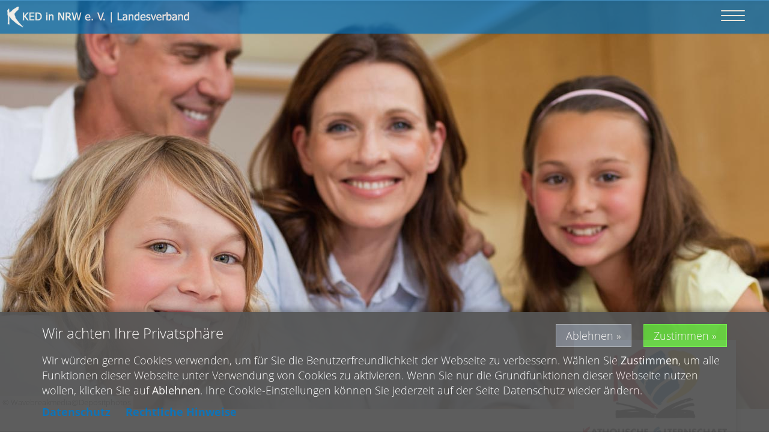

--- FILE ---
content_type: text/html;charset=utf-8
request_url: https://www.ked-nrw.de/
body_size: 10515
content:
<!DOCTYPE html>
<html lang="de">
<head>

<noscript>
<style>
    html.noscript .hide-noscript { display: none; }
</style>
</noscript>

<script type="text/javascript">apollo=function(){var n=function(){var n=[];return{ready:function(t){n.push(t)},load:function(t){n.push(t)},getInitFunctions:function(){return n}}}(),t=function(t){if("function"!=typeof t)return n;n.ready(t)};return t.getInitFunctions=function(){return n.getInitFunctions()},t.load=function(n){this(n)},t.ready=function(n){this(n)},t}();var ApolloInit=[], __isOnline=true, __scriptPath="/export/system/modules/org.opencms.apollo.theme/resources/js/apollo.js"</script>

<!-- No Eye-Able license found -->
<meta charset="UTF-8">
<meta http-equiv="X-UA-Compatible" content="IE=edge">

<meta name="viewport" content="width=device-width, initial-scale=1.0">
<meta name="description" content="KED in NRW">
<meta name="robots" content="index, follow">
<meta name="revisit-after" content="7 days">


<title>KED in NRW | Startseite</title>

    <link rel="apple-touch-icon" href="/export/sites/ked-nrw/favicon.png" />
    <link rel="icon" href="/export/sites/ked-nrw/favicon.png" type="image/png" />

    
<link rel="stylesheet" href="/export/system/modules/de.erzbistumkoeln.openstreetmap/resources/css/mapbox_gl_0530.css" type="text/css" />
<link rel="stylesheet" href="/export/system/modules/org.opencms.apollo.theme/resources/plugins/revolution-slider/rs-plugin/css/settings.css" type="text/css" /><link rel="stylesheet" href="/export/system/modules/de.erzbistumkoeln.apollo.template.extensions/resources/css/style-goldblue.min.css" />
        <link rel="stylesheet" href="/.content/.mod/ked.css" type="text/css"></link></head><body ><div  id="page-complete" ><header class="area-head mb-20" ><div class="ap-header">

<div class="mainheader sticky">
<div class="head notfixed head-nopull ">

    <div class="head-visual">
    <div class="head-container">
            <div ><div class="container ">
<div class="ap-row-wrapper" ><div class="row "><div class="col-xs-12" ><div class="ap-flexible ">

    

<div id="main-nav" class="navbar navbar-fixed-top">
			<div class="container">
			
				<div class="navbar-header">
				
					<button type="button" class="navbar-toggle" data-toggle="collapse" data-target="#site-nav">
						<span class="icon-bar"></span><span class="icon-bar"></span><span class="icon-bar"></span>
					</button>
					
									
				</div>
				
				<div id="site-nav" class="navbar-collapse collapse">
					<ul class="nav navbar-nav navbar-right">
						
        <li class=""><a  href="/#home">Über die KED NRW</a></li>          
        <li class=""><a  href="/#home">Aktuelles</a></li>
        <li class=""><a  href="/#karte">Die 5 Bistümer</a></li>
		<li class=""><a  href="/#downloads">Downloads & Publikationen</a></li>
		<li class=""><a  href="/#links">Interessante Links</a></li>
		<li class=""><a  href="/#kontakt">Ihre Ansprechpartnerinnen</a></li>
		<li class=""><a  href="/#anfahrt">Ihr Weg zu uns</a></li>
					</ul>
				</div><!--End navbar-collapse -->
				
			</div><!--End container -->
			
		</div><!--End main-nav --></div>

</div></div></div></div></div></div>
    <div class="container head-toggle">
        <button type="button" class="nav-toggle" data-toggle="collapse" data-target=".navbar-responsive-collapse">
            <span>Toggle navigation</span>
        </button>
    </div>
    </div>

    <div class="head-navbar">
        <div class="collapse navbar-collapse mega-menu navbar-responsive-collapse">
        <div class="container">

        <ul class="nav navbar-nav">
        <li><a href="/anmeldung-zur-veranstaltung-der-ked-in-nrw/">Anmeldung zur Veranstaltung der KED in NRW</a></li>
<li><a href="/aktuelles/">Aktuelles</a></li>
<li><a href="/datenschutz/">Datenschutz</a></li>
<li class="dropdown-submenu"><a href="/impressum/">Impressum</a>
<ul class="dropdown-menu"><li id="searchButtonHeader">
                <i class="search fa fa-search search-btn"></i>
                <div class="search-open">
                    <form class="form-inline" name="searchFormHeader" action="[No detail page configured for type =function@Search page=]" method="post">
                        <div class="input-group animated fadeInDown" id="searchContentHeader">
                            <input type="text" name="q" class="form-control" placeholder="Search" id="searchWidgetAutoCompleteHeader" />
                            <span class="input-group-btn">
                                <button class="btn" type="button" onclick="this.form.submit(); return false;">Go</button>
                            </span>
                        </div>
                    </form>
                </div>
            </li>
        </ul>
    </div>
    </div>
    </div>
    </div>
</div>

<div class="breadcrumbs">
    <div class="container">

        <h1 class="pull-left">
            Startseite</h1>

        <!--
No navigation items found in selected folder!

type="breadCrumb"
currentPageFolder="/"
currentPageUri="/index.html"
content.value.NavFolder=""
navStartFolder="/"
navStartLevel="2"
endLevel="-1"
navDepth="3"
locale="de"
 -->
</div>
</div>

</div>

</header><section class="area-body" ><div class="container-fluid "><div class="ap-row-wrapper" ><div class="row "><div class="col-xs-12" ><div class="ap ap-slider"
    data-sid="61a53276-6b2c-11e9-a829-0242ac11002b"
    data-delay="5000"
    data-height="700"
    data-navtype="none"
    data-navbutton="solo"
    data-init="false" >

    <div class="fullwidthbanner-container" style="overflow: hidden;">
        <div class="slider fullwidthbanner" id="ap-slider-61a53276-6b2c-11e9-a829-0242ac11002b">
            <ul>
                <li style="display: none;"
                        data-masterspeed=" 5000"
                        data-transition="fade"
                        data-slotamount="12"
                        >
                        <img
         src="/export/sites/ked-nrw/.content/.galleries/images/_slider/slide1.jpg"
         class="img-responsive"
         
         alt="KED NRW (c) Wavebreakmedia@Depositphotos"
         title="KED NRW (c) Wavebreakmedia@Depositphotos"
    />

<div class="caption copyright" data-x="left" data-y="bottom">&copy; Wavebreakmedia@Depositphotos</div>
                            </li>

                <li style="display: none;"
                        data-masterspeed=" 5000"
                        data-transition="fade"
                        data-slotamount="12"
                        >
                        <img
         src="/export/sites/ked-nrw/.content/.galleries/images/_slider/ked-nrw2.jpg"
         class="img-responsive"
         
         alt="ked-nrw2 (c) racorn@Depositphotos"
         title="ked-nrw2 (c) racorn@Depositphotos"
    />

<div class="caption copyright" data-x="left" data-y="bottom">&copy; racorn@Depositphotos</div>
                            </li>

                <li style="display: none;"
                        data-masterspeed=" 5000"
                        data-transition="fade"
                        data-slotamount="12"
                        >
                        <img
         src="/export/sites/ked-nrw/.content/.galleries/images/_slider/ked-nrw3.jpg"
         class="img-responsive"
         
         alt="ked-nrw3 (c) AlexLipa@Depositphotos"
         title="ked-nrw3 (c) AlexLipa@Depositphotos"
    />

<div class="caption copyright" data-x="left" data-y="bottom">&copy; AlexLipa@Depositphotos</div>
                            </li>

                </ul>
            <div class="tp-bannertimer tp-top" style="display: none;"></div>

        </div>

    </div>
</div>

</div></div></div></div><div class="container home pt-40">
<div class="ap-row-wrapper" ><div class="row "><div class="col-xs-12" ><div id="home" class="ap-anchor-set"></div>
<div class="ap ap-section logo-big">
  <div class="ap-image-section">

    <a href="/"><div class="ap-image 
                
                " >
    <div class="animated-box ">
        <div  class="image-outer-box">
            <img
                src="/export/sites/ked-nrw/.content/.galleries/images/logo-head.jpg_1762928881.jpg" width="317" height="251"
                class="img-responsive image-inner-box "
                alt="KED in NRW - Landesverband"
                title="KED in NRW - Landesverband"
                
            >
        </div>

        </div>
</div>

</a>
    </div>

</div>
<div class="ap ap-section subline ganz-oben mb-30">
  <div class="headline"><h2 >Katholische Elternschaft Deutschlands</h2>
    </div>

  <div class="text ap-plain" >
        <p>Herzlich willkommen beim Landesverband NRW</p></div>

</div></div></div><div class="row news-kompakt mb-20"><div class="col-md-8" ><div class="ap ap-section mr-10 mb-20">
  <div class="text ap-plain" >
        <p><strong>Wir sind ein parteipolitisch unabhängiger, schulformübergreifender Elternverband, der sich für die Stärkung der Elternmitwirkung an Schulen und Kitas einsetzt.</strong></p>
<p>Zu unseren Zielen gehören eine gelingende Erziehungspartnerschaft von Eltern und Schule und chancengerechte Bildung für alle Kinder.</p>
<p><strong>Auf der Basis unseres christlichen Menschenbilds setzen wir uns für eine werteorientierte Erziehung ein.</strong></p>
<p>Sehr wichtig ist uns auch das Recht auf Religionsunterricht und der Erhalt der Bekenntnisschulen in NRW. Als beim Ministerium für Schule und Bildung anerkannter Elternverband beteiligen wir uns an Gesetzgebungsverfahren und befinden uns in regelmäßigem Austausch mit den Vertretern der Schulpolitik in Nordrhein-Westfalen.</p>
<p><strong>Eltern mit Wirkung von Anfang an!</strong></p></div>

</div><div class="ap ap-section box box2 mt-50">
  
  <div class="text ap-plain" >
        <h2 style="text-align: center;">Vorträge, WorkShops &amp; Seminare</h2>
<p style="text-align: center;"><strong>Für jedes Alter das passende Angebot!</strong></p>
<p style="text-align: center;">Entdecken Sie interessante Fortbildungen und Online-Vorträge.</p></div>

</div><div class="row ap ap-teaser ap-event-teaser ap-kenburns-animation box box2">

    <div class="col-sm-4 hidden-xs teaser-visual"><a class="link" href="/aktuelles/ACHTUNG-VERSCHOBEN-Instagram-TikTok-und-Co/" >
            <div class="ap-image " >
    <div class="animated-box ">
        <div  class="image-outer-box">
            <img
                src="/export/sites/ked-nrw/.content/.galleries/images/sara-kurfess-6lcT2kRPvnI-unsplash.jpg_177969495.jpg_778011315.jpg" width="800" height="800"
                class="img-responsive image-inner-box "
                alt="sara-kurfess-6lcT2kRPvnI-unsplash.jpg_177969495"
                title="sara-kurfess-6lcT2kRPvnI-unsplash.jpg_177969495"
                
            >
        </div>

        </div>
</div>

</a>
    </div><div class="col-sm-8 teaser-body"><h2>
    <a class="teaser-head" href="/aktuelles/ACHTUNG-VERSCHOBEN-Instagram-TikTok-und-Co/">ACHTUNG: VERSCHOBEN Instagram, TikTok und Co</a>
</h2>

<p class="teaser-text">
    Wie genau funktionieren diese Apps wirklich? Welche Videos werden dort verbreitet? Welcher Content ist möglicherweise gefährlich und welcher ist unbedenklich?</p>

<a href="/aktuelles/ACHTUNG-VERSCHOBEN-Instagram-TikTok-und-Co/" class="btn teaser-btn">
    Weiter lesen</a></div></div>

<div id="karte" class="ap-anchor-set"></div>
</div><div class="col-md-4" ><div class="ap ap-list-content  ">

    <div class="headline">
            <h2 >
                KED in NRW e. V. Aktuell</h2>
        </div>
    <div class="ap-list-box clearfix">
    <div class="clearfix  " id="li_1f8419ea">

        <div class="ap ap-compact ap-teaser ">

    <h3 class="teaser-head">
        <a href="/aktuelles/Der-KED-Kurier-Winter-2026/">Der KED Kurier | Winter 2026</a>
    </h3>

    <div class="teaser-text">
            Themen u.a. Mehrsprachig, multikulturell und vielfältig, Gelebte Integration an der Bonifatiusschule, Neuer Erlebnisraum ist ein großer ...</div>
    <a href="/aktuelles/Der-KED-Kurier-Winter-2026/" class="btn teaser-btn">
        Weiter lesen</a>

</div>

<div class="ap ap-compact ap-teaser ">

    <h3 class="teaser-head">
        <a href="/aktuelles/Gute-Noten-und-anderer-Schulstress/">Gute Noten und anderer Schulstress</a>
    </h3>

    <div class="teaser-text">
            KED in NRW e. V. lud zu Vortrag mit Wolfgang Endres ein...</div>
    <a href="/aktuelles/Gute-Noten-und-anderer-Schulstress/" class="btn teaser-btn">
        Weiter lesen</a>

</div>

<div class="ap ap-compact ap-teaser ">

    <h3 class="teaser-head">
        <a href="/aktuelles/Der-KED-Kurier-Sommer-2025/">Der KED Kurier | Sommer 2025</a>
    </h3>

    <div class="teaser-text">
            Themen u.a. Schule für alle – Neuer Bildungscampus in Köln eröffnet, Länger gemeinsam lernen – Mit PRIMUS neuer Schulversuch gestartet...</div>
    <a href="/aktuelles/Der-KED-Kurier-Sommer-2025/" class="btn teaser-btn">
        Weiter lesen</a>

</div>

<div class="ap ap-compact ap-teaser ">

    <h3 class="teaser-head">
        <a href="/aktuelles/KED-Kurier-Sonderausgabe-2025/">KED Kurier - Sonderausgabe 2025</a>
    </h3>

    <div class="teaser-text">
            Themenheft 'Handys in der Schule' - seit einigen Monaten kursieren Berichte aus Nachbarländern über ein Handyverbot in Schulen...</div>
    <a href="/aktuelles/KED-Kurier-Sonderausgabe-2025/" class="btn teaser-btn">
        Weiter lesen</a>

</div>

</div>
    </div>

    <div class="ap-list-link">
            <a href="/aktuelles/" class="btn btn-sm">Alle aktuelle Meldungen</a>
    </div>
    </div>

</div></div></div></div><div class="ap-colored-row vor-ort mt-50 mb-30 karte"><div class="container" ><div class="row vor-ort-row"><div class="col-md-8" ><div class="ap ap-section bistum">
  <div class="ap-image-section">

    <div class="ap-image 
                
                " >
    <div class="animated-box ">
        <div  class="image-outer-box">
            <img
                src="/export/sites/ked-nrw/.content/.galleries/images/map-bistum-staedte.png_889057297.png" width="740" height="675"
                class="img-responsive image-inner-box "
                alt="KED-NRW Die Bistümer und Landesverbände"
                title="KED-NRW Die Bistümer und Landesverbände"
                
            >
        </div>

        </div>
</div>

</div>

</div>
</div><div class="col-md-4" ><div class="ap ap-linksequence links-bistum">

    <div class="ap-plain"><h2 >Die fünf Bistümer</h2>
    </div>
<div ><p><strong>Der Landesverband KED in NRW e. V. ist ein Zusammenschluss der KED-Diözesanverbände der fünf NRW-Bistümer.</strong></p>
<p>Sollten sie Fragen oder Anregungen an die KED haben, bzw. Broschüren aus unserem Angebot bestellen wollen, wenden Sie sich bitte an die KED des (Erz-)bistums, in dem Sie leben.</p></div>
    <ul >
        <li >
                <a href="https://ked-bistum-aachen.de/" target="_blank"><span class="ap-icon-label"><i class="fa fa-external-link" title=""></i></span>KED im Bistum Aachen e. V.</a>
    </li>
        <li >
                <a href="https://www.katholische-elternschaft.de/mitgliedsverbaende/dioezesanverbaende/" target="_blank"><span class="ap-icon-label"><i class="fa fa-external-link" title=""></i></span>KED im Bistum Essen</a>
    </li>
        <li >
                <a href="https://verbaende.erzbistum-koeln.de/ked-koeln/" target="_blank"><span class="ap-icon-label"><i class="fa fa-external-link" title=""></i></span>KED im Erzbistum Köln e. V.</a>
    </li>
        <li >
                <a href="https://www.ked-muenster.de/" target="_blank"><span class="ap-icon-label"><i class="fa fa-external-link" title=""></i></span>KED im Bistum Münster</a>
    </li>
        <li >
                <a href="https://www.ked-paderborn.de/" target="_blank"><span class="ap-icon-label"><i class="fa fa-external-link" title=""></i></span>KED im Erzbistum Paderborn e. V. </a>
    </li>
        </ul>

</div></div></div></div></div><div class="container pt-30 downloads">
<div class="ap-row-wrapper" ><div class="row mb-40 mt-20"><div class="col-sm-6" ><div class="row ap ap-section box mr-1 pt-30 pb-30 ap-shadow">
  <div class="col-sm-4">
    <div class="ap-image-section">

    <a href="/export/sites/ked-nrw/.content/.galleries/downloads/3-kurier/KED_Kurier_Winter_2026.pdf" target="_blank"><div class="ap-image 
                
                " >
    <div class="animated-box ">
        <div  class="image-outer-box">
            <img
                src="/export/sites/ked-nrw/.content/.galleries/images/ked-kurier-always.png_60044484.png" width="418" height="700"
                class="img-responsive image-inner-box "
                alt="Der aktuelle KED Kurier"
                title="Der aktuelle KED Kurier"
                
            >
        </div>

        </div>
</div>

</a>
    </div>

  </div>
  <div class="col-sm-8">
    <div class="ap-plain"><h2 >Der KED Kurier</h2>
    </div>

    <div class="text ap-plain" >
        <p style="text-align: left;"><strong>Unser KED Kurier</strong> hält Sie auf dem Laufenden über Neues in Schulleben und Schulpolitik und engagiert sich für pädagogische, gesellschaftliche und schulische Entwicklungen...</p></div>
<div class="link" >
        <a href="/export/sites/ked-nrw/.content/.galleries/downloads/3-kurier/KED_Kurier_Winter_2026.pdf" class="btn btn-sm" target="_blank" >Zur aktuellen Ausgabe</a>
    </div>

  </div>
</div><div id="downloads" class="ap-anchor-set"></div>
</div><div class="col-sm-6" ><div class="row ap ap-section box box2 ml-2 pt-30 pb-30 ap-shadow">
  <div class="col-sm-4">
    <div class="ap-image-section">

    <a href="/export/sites/ked-nrw/.content/.galleries/downloads/4-ratgeber/Welche-Schule-ist-die-richtige-2025-1.pdf" target="_blank"><div class="ap-image 
                
                " >
    <div class="animated-box ">
        <div  class="image-outer-box">
            <img
                src="/export/sites/ked-nrw/.content/.galleries/images/broschuere-welche-schule.jpg_928472446.jpg" width="250" height="391"
                class="img-responsive image-inner-box "
                alt="Die aktuelle Broschüre"
                title="Die aktuelle Broschüre"
                
            >
        </div>

        </div>
</div>

</a>
    </div>

  </div>
  <div class="col-sm-8">
    <div class="ap-plain"><h2 >Unsere Broschüren</h2>
    </div>

    <div class="text ap-plain" >
        <p style="text-align: left;"><strong>Unsere Broschüren </strong>informieren Sie über aktuelle Themen aus dem Bereich der Schulwelt. Diese können wir Ihnen kostenlos zukommen lassen. <em>Weitere Broschüren finden Sie unter Downloads.</em></p></div>
<div class="link" >
        <a href="/export/sites/ked-nrw/.content/.galleries/downloads/4-ratgeber/Welche-Schule-ist-die-richtige-2025-1.pdf" class="btn btn-sm" target="_blank" >Zur aktuellen Broschüre</a>
    </div>

  </div>
</div></div></div><div class="row mt-10 mb-20"><div class="col-xs-12" ><div class="ap ap-section subline">
  <div class="headline"><h2 >Downloads & Publikationen</h2>
    </div>

  <div class="text ap-plain" >
        <p>Mitgliederinformationen, Stellungnahmen &amp; Co.</p>
<p><strong>Sie sehen hier zunächst unsere neuesten acht PDF-Dokumente. </strong>Nach einem Klick auf die Zeile 'Dokumente zum Download' oberhalb der Liste, können Sie ein bestimmtes Themengebiet wählen. Um weitere Dokumente aus einem bestimmten Bereich angezeigt zu bekommen, können Sie mittels der Seitenzahlen unterhalb der Liste weiterblättern.</p></div>

</div><div class="ap ap-list-archive " id="la_137eeb0f" data-id="le_74a24680" data-filter='{"search":"true", "categories":"false", "archive":"false", "searchstatebase":"reloaded", "catparamkey":"facet_category_exact", "archiveparamkey":"facet_instancedate", "folderparamkey":"facet_parent-folders", "combinable": true, "combine": true}'>

        <div class="filterbox search">
                <form class="sky-form bo-none" id="queryform_la_137eeb0f" onsubmit="ApolloNgList.archiveSearch('la_137eeb0f', 'reloaded&sort=date_desc&q='); return false;" action="/system/modules/org.opencms.apollo/formatters/list-ng-filter.jsp">

                    <input type="hidden" name="lq" value="" />
                        <input type="hidden" name="reloaded" />
                        <label for="textsearch_la_137eeb0f" class="input">
                            <span class="sr-only">Suche</span>
                            <span class="icon-prepend fa fa-search"></span>
                            <input name="q" id="textsearch_la_137eeb0f" type="text" value="" placeholder="Suche">
                        </label>
                </form>
            </div>
        <div class="filterbox folders">

                <button type="button" class="btn btn-block li-label " data-target="#folder_la_137eeb0f" aria-controls="folder_la_137eeb0f" aria-expanded="true" data-toggle="collapse">Verzeichnisse</button>

                <div id="folder_la_137eeb0f" class="collapse in">

                    <ul class="sidebar-nav list-group">

                        <li id="folder_la_137eeb0f_0" data-param="" class="list-group-item currentpage"><a onclick="ApolloNgList.archiveFilter('la_137eeb0f', 'folder_la_137eeb0f_0'); return false;" href="/system/modules/org.opencms.apollo/formatters/?" class="nav-label">Alle Verzeichnisse</a><a href="#nav_137eeb0f_0" class="nav-handle nav-toggle" data-toggle="collapse" aria-expanded="true">&nbsp;</a>
                                <ul class="collapse in" id="nav_137eeb0f_0"><li id="folder_la_137eeb0f_7" data-value="/sites/ked-nrw/.content/.galleries/downloads/1-stellungnahmen/" class="list-group-item"><a onclick="ApolloNgList.archiveFilter('la_137eeb0f', 'folder_la_137eeb0f_7'); return false;" href="/system/modules/org.opencms.apollo/formatters/?facet_parent-folders=%2Fsites%2Fked-nrw%2F.content%2F.galleries%2Fdownloads%2F1-stellungnahmen%2F" class="nav-label">Schulpolitische Stellungnahmen</a>

                                    </li><li id="folder_la_137eeb0f_8" data-value="/sites/ked-nrw/.content/.galleries/downloads/2-pressemitteilungen/" class="list-group-item"><a onclick="ApolloNgList.archiveFilter('la_137eeb0f', 'folder_la_137eeb0f_8'); return false;" href="/system/modules/org.opencms.apollo/formatters/?facet_parent-folders=%2Fsites%2Fked-nrw%2F.content%2F.galleries%2Fdownloads%2F2-pressemitteilungen%2F" class="nav-label">Pressemitteilungen</a>

                                    </li><li id="folder_la_137eeb0f_9" data-value="/sites/ked-nrw/.content/.galleries/downloads/3-kurier/" class="list-group-item"><a onclick="ApolloNgList.archiveFilter('la_137eeb0f', 'folder_la_137eeb0f_9'); return false;" href="/system/modules/org.opencms.apollo/formatters/?facet_parent-folders=%2Fsites%2Fked-nrw%2F.content%2F.galleries%2Fdownloads%2F3-kurier%2F" class="nav-label">KED Kurier - Mitgliederinformationen</a>

                                    </li><li id="folder_la_137eeb0f_10" data-value="/sites/ked-nrw/.content/.galleries/downloads/4-ratgeber/" class="list-group-item"><a onclick="ApolloNgList.archiveFilter('la_137eeb0f', 'folder_la_137eeb0f_10'); return false;" href="/system/modules/org.opencms.apollo/formatters/?facet_parent-folders=%2Fsites%2Fked-nrw%2F.content%2F.galleries%2Fdownloads%2F4-ratgeber%2F" class="nav-label">Ratgeber für Eltern</a>

                                    </li><li id="folder_la_137eeb0f_11" data-value="/sites/ked-nrw/.content/.galleries/downloads/5-bildtafeln/" class="list-group-item">
                                <a onclick="ApolloNgList.archiveFilter('la_137eeb0f', 'folder_la_137eeb0f_11'); return false;" href="/system/modules/org.opencms.apollo/formatters/?facet_parent-folders=%2Fsites%2Fked-nrw%2F.content%2F.galleries%2Fdownloads%2F5-bildtafeln%2F" class="nav-label">Bildtafeln</a>
                            </li>
                            </ul></li></ul>
                </div>
            </div>
        </div>
<div class="ap ap-dynamic-list ap-list-content  ap-download-list dl-list-compact pagination-center ">

    <div
            class="list-box list-dynamic list-paginate "
            id="li_72970d2c"
            data-id="le_74a24680"
            data-list='{"ajax":"/system/modules/org.opencms.apollo/elements/list-ng-ajax.jsp?setting_source_containerpage_id=63b85b20-6b2c-11e9-a829-0242ac11002b&setting_listPaginationPosition=pagination-center&setting_showDescription=true&setting_hideTitle=true&setting_showFile=false&setting_element_instance_id=72970d2c-6b48-11e9-a829-0242ac11002b&setting_SYSTEM::pageId=63b85b20-6b2c-11e9-a829-0242ac11002b&setting_appendOption=clickonly&setting_itemsPerPage=8&setting_appendSwitch=never&setting_listCssWrapper=ap-download-list+dl-list-compact&setting_f2bea3f6-3a0f-11e7-9160-0242ac11002b_displayType=true", "teaser":"", "path":"/.content/list/lc_00001.xml", "sitepath":"/", "subsite":"/sites/ked-nrw/", "appendSwitch":"never", "appendOption":"clickonly", "locale":"de"}'>

            <ul class="list-entries " ><noscript>
                    <div class="list-entries"><li class="list-entry"><div class="row ">
                <div class="col-xs-12">
                    <a class="dl-link" href="/export/sites/ked-nrw/.content/.galleries/downloads/3-kurier/KED_Kurier_Winter_2026.pdf" target="_blank" rel="noopener"><span class="dl-type fa fa-file-pdf-o"></span><span class="dl-content"><h3>Der KED Kurier | Winter 2026</h3><div class="dl-desc">Themen u.a.: Mehrsprachig, multikulturell und vielfältig | Gelebte Integration an der Bonifatiusschule | Mehrwert für die Schulgemeinschaft aufgrund wachsender Vielfalt | Als Glaubende verbunden – Essener Weiterbildungskolleg lebt religiöse Vielfalt | Unterschiedliche religiöse Gemeinschaften an der Drei-Religionen-Schule Osnabrück Neuer | Erlebnisraum ist ein großer pädagogischer Gewinn</div></span><span class="dl-info"><span class="dl-size"><span>1,6 MB</span></span><span class="dl-date"><span>16.01.26</span></span></span><span class="dl-dl fa fa-cloud-download"></span></a>
               </div>
           </div>

        </li><li class="list-entry"><div class="row ">
                <div class="col-xs-12">
                    <a class="dl-link" href="/export/sites/ked-nrw/.content/.galleries/downloads/2-pressemitteilungen/PM-KED-Elternforum.pdf" target="_blank" rel="noopener"><span class="dl-type fa fa-file-pdf-o"></span><span class="dl-content"><h3>Gute Noten und anderer Schulstress – KED in NRW e. V. lud zu Vortrag mit Wolfgang Endres ein </h3></span><span class="dl-info"><span class="dl-size"><span>183,9 KB</span></span><span class="dl-date"><span>06.10.25</span></span></span><span class="dl-dl fa fa-cloud-download"></span></a>
               </div>
           </div>

        </li><li class="list-entry"><div class="row ">
                <div class="col-xs-12">
                    <a class="dl-link" href="/export/sites/ked-nrw/.content/.galleries/downloads/4-ratgeber/Katholische-Grundschule-Ja-bitte-2025-1.pdf" target="_blank" rel="noopener"><span class="dl-type fa fa-file-pdf-o"></span><span class="dl-content"><h3>Broschüre - Katholische Grundschule - Ja bitte</h3></span><span class="dl-info"><span class="dl-size"><span>213,8 KB</span></span><span class="dl-date"><span>06.10.25</span></span></span><span class="dl-dl fa fa-cloud-download"></span></a>
               </div>
           </div>

        </li><li class="list-entry"><div class="row ">
                <div class="col-xs-12">
                    <a class="dl-link" href="/export/sites/ked-nrw/.content/.galleries/downloads/4-ratgeber/Ihr-Kind-komm-in-die-Schule-2025-1.pdf" target="_blank" rel="noopener"><span class="dl-type fa fa-file-pdf-o"></span><span class="dl-content"><h3>Broschüre - Ihr Kind komm in die Schule</h3></span><span class="dl-info"><span class="dl-size"><span>372,7 KB</span></span><span class="dl-date"><span>06.10.25</span></span></span><span class="dl-dl fa fa-cloud-download"></span></a>
               </div>
           </div>

        </li><li class="list-entry"><div class="row ">
                <div class="col-xs-12">
                    <a class="dl-link" href="/export/sites/ked-nrw/.content/.galleries/downloads/4-ratgeber/Welche-Schule-ist-die-richtige-2025-1.pdf" target="_blank" rel="noopener"><span class="dl-type fa fa-file-pdf-o"></span><span class="dl-content"><h3>Broschüre - Welche Schule ist die richtige?</h3></span><span class="dl-info"><span class="dl-size"><span>966,7 KB</span></span><span class="dl-date"><span>06.10.25</span></span></span><span class="dl-dl fa fa-cloud-download"></span></a>
               </div>
           </div>

        </li><li class="list-entry"><div class="row ">
                <div class="col-xs-12">
                    <a class="dl-link" href="/export/sites/ked-nrw/.content/.galleries/downloads/3-kurier/KED_Kurier-2025.pdf" target="_blank" rel="noopener"><span class="dl-type fa fa-file-pdf-o"></span><span class="dl-content"><h3>Der KED Kurier | Sommer 2025</h3><div class="dl-desc">Schule für alle – Neuer Bildungscampus in Köln-Kalk eröffnet | Länger gemeinsam lernen – Mit PRIMUS neuer Schulversuch gestartet | Die Zukunft der schulischen Bildung | Eine Schule, die Schule machen kann | Ganztägige Betreuung für Grundschüler*innen Oberstufenreform als Gemeinschaftswerk | Eine Stunde mehr pro Woche in Deutsch und Mathematik</div></span><span class="dl-info"><span class="dl-size"><span>1,8 MB</span></span><span class="dl-date"><span>08.08.25</span></span></span><span class="dl-dl fa fa-cloud-download"></span></a>
               </div>
           </div>

        </li><li class="list-entry"><div class="row ">
                <div class="col-xs-12">
                    <a class="dl-link" href="/export/sites/ked-nrw/.content/.galleries/downloads/3-kurier/KED_Kurier-Sonderausgabe-2025-V2.pdf" target="_blank" rel="noopener"><span class="dl-type fa fa-file-pdf-o"></span><span class="dl-content"><h3>KED Kurier - Sonderausgabe 2025</h3><div class="dl-desc">Seit einigen Monaten kursieren Berichte aus Nachbarländern über ein Handyverbot in Schulen, und das Bundesland Hessen hat beschlossen, vom nächsten Schuljahr 2025/2026 an die private Nutzung von Handys in Schulen grundsätzlich zu verbieten.</div></span><span class="dl-info"><span class="dl-size"><span>1,2 MB</span></span><span class="dl-date"><span>16.06.25</span></span></span><span class="dl-dl fa fa-cloud-download"></span></a>
               </div>
           </div>

        </li><li class="list-entry"><div class="row ">
                <div class="col-xs-12">
                    <a class="dl-link" href="/export/sites/ked-nrw/.content/.galleries/downloads/4-ratgeber/KED_Studie_Handyverbot__2025-05-05.pdf" target="_blank" rel="noopener"><span class="dl-type fa fa-file-pdf-o"></span><span class="dl-content"><h3>Handyverbot an Schulen - Studie</h3><div class="dl-desc">Handyverbot an Schulen - Studie</div></span><span class="dl-info"><span class="dl-size"><span>1,1 MB</span></span><span class="dl-date"><span>09.05.25</span></span></span><span class="dl-dl fa fa-cloud-download"></span></a>
               </div>
           </div>

        </li></div>
                </noscript>

            </ul><div class="spinner animated" style="display: none; transform: none;">
                    <div class="spinnerInnerBox"><i class="fa fa-spinner"></i></div>
                </div>
            <div class="list-pagination  clearfix">
                    <noscript>
                        <div class="list-append-position" data-dynamic="false" >
            <ul class="pagination">
                <li class='active'>
                        <a href='javascript:void(0)'
                            onclick=''
                            title='Seite 1 anzeigen'
                        >
                            <span class="number">1</span>
                        </a>
                    </li>
                <li >
                        <a href='javascript:void(0)'
                            onclick=''
                            title='Seite 2 anzeigen'
                        >
                            <span class="number">2</span>
                        </a>
                    </li>
                <li >
                        <a href='javascript:void(0)'
                            onclick=''
                            title='Seite 3 anzeigen'
                        >
                            <span class="number">3</span>
                        </a>
                    </li>
                <li >
                        <a href='javascript:void(0)'
                            onclick=''
                            title='Letzte Seite'
                        >
                             <span class="fa fa-step-forward" aria-hidden="true"></span>
                        </a>
                    </li>
                </ul>
        </div>
    </noscript>
                </div>
            </div>
    </div>

<div id="links" class="ap-anchor-set"></div>
</div></div></div></div><div class="ap-colored-row pb-40 pt-40 mt-30 links"><div class="container" ><div class="row mb-30"><div class="col-xs-12" ><div class="ap ap-section subline">
  <div class="headline"><h2 >Interessante Links</h2>
    </div>

  <div class="text ap-plain" >
        <p>Kooperationspartner &amp; weiterführende Informationen</p></div>

</div></div></div><div class="row "><div class="col-sm-6" ><div class="ap ap-linksequence">

    <ul >
        <li >
                <a href="https://www.bistum-aachen.de/" target="_blank"><span class="ap-icon-label"><i class="fa fa-external-link" title=""></i></span>Das Bistum Aachen im Internet</a>
    </li>
        <li >
                <a href="https://www.bistum-essen.de/" target="_blank"><span class="ap-icon-label"><i class="fa fa-external-link" title=""></i></span>Das Bistum Essen im Internet</a>
    </li>
        <li >
                <a href="https://www.erzbistum-koeln.de/" target="_blank"><span class="ap-icon-label"><i class="fa fa-external-link" title=""></i></span>Das Erzbistum Köln im Internet</a>
    </li>
        <li >
                <a href="https://www.bistum-muenster.de/" target="_blank"><span class="ap-icon-label"><i class="fa fa-external-link" title=""></i></span>Das Bistum Münster im Internet</a>
    </li>
        <li >
                <a href="https://www.erzbistum-paderborn.de/" target="_blank"><span class="ap-icon-label"><i class="fa fa-external-link" title=""></i></span>Das Erzbistum Paderborn im Internet</a>
    </li>
        </ul>

</div></div><div class="col-sm-6" ><div class="ap ap-linksequence">

    <ul >
        <li >
                <a href="https://www.katholische-elternschaft.de" target="_blank"><span class="ap-icon-label"><i class="fa fa-external-link" title=""></i></span>Die Katholische Elternschaft Deutschlands</a>
    </li>
        <li >
                <a href="https://www.katholisch.de" target="_blank"><span class="ap-icon-label"><i class="fa fa-external-link" title=""></i></span>Das Internetportal der katholischen Kirche in Deutschland</a>
    </li>
        <li >
                <a href="https://www.schulministerium.nrw.de/docs/bp/index.html" target="_blank"><span class="ap-icon-label"><i class="fa fa-external-link" title=""></i></span>Das Ministerium für Schule und Bildung des Landes NRW</a>
    </li>
        <li >
                <a href="https://www.erzbistum-koeln.de/kultur_und_bildung/schulen/katholische-grundschulen/index.html" target="_blank"><span class="ap-icon-label"><i class="fa fa-external-link" title=""></i></span>Informationen zu katholischen Grundschulen</a>
    </li>
        <li >
                <a href="http://www.katholische-schulen.de" target="_blank"><span class="ap-icon-label"><i class="fa fa-external-link" title=""></i></span>Katholische Schulen in Deutschland</a>
    </li>
        </ul>

</div></div></div><div class="row "><div class="col-xs-12" ><div class="ap ap-section mt-30">
  <div class="ap-plain"><h2 >BASS | Bereinigte Amtliche Sammlung der Schulvorschriften in NRW</h2>
    </div>

  <div class="text ap-plain" >
        <p><strong>Die "BASS" ist die "Bereinigte Amtliche Sammlung der Schulvorschriften in NRW".</strong> Hier finden Sie die rechtlichen und organisatorischen Vorschriften, die für alle staatlich anerkannten Schulen in NRW gelten. Der nachfolgende Link ermöglicht es Ihnen, in Der BASS nach bestimmten Stichworten zu suchen und die entsprechenden Textstellen anzeigen zu lassen. <a href="https://bass.schul-welt.de/" target="_blank" rel="noopener"><strong>https://bass.schul-welt.de/</strong></a></p></div>

</div><div id="kontakt" class="ap-anchor-set"></div>
</div></div></div></div><div class="container pt-40 kontakt">
<div class="ap-row-wrapper" ><div class="row mb-20 mt-20"><div class="col-xs-12" ><div class="ap ap-section subline ganz-oben">
  <div class="headline"><h2 >Ihr Kontakt zu uns</h2>
    </div>

  <div class="text ap-plain" >
        <p>Ihre Ansprechpartnerinnen bei der KED in NRW&nbsp;e. V.</p></div>

</div></div></div><div class="row mb-30"><div class="col-sm-6" ><div class="ap ap-contact twocol " itemscope itemtype="http://schema.org/Person">

    <div class="row">
        <div class="col-xs-12 col-sm-3 ">
                <div class="ap-image 
        
        
        " >
    <div class="animated-box ">
        <div  class="image-outer-box">
            <img
                src="/export/sites/ked-nrw/.content/.galleries/images/eva-weingaertner.jpg_1557884771.jpg" width="400" height="400"
                class="img-responsive image-inner-box photo"
                alt="Eva Weingärtner"
                title="Eva Weingärtner"
                itemprop="image"
            >
        </div>

        </div>
</div>

</div>
        <div class="col-xs-12 col-sm-9">
            <div class="text-box">

    <h3 class="fn n" itemprop="name">
                    <span itemprop="givenName" > Eva </span>
        <span itemprop="familyName" > Weingärtner</span></h3>
                <h4 itemprop="jobTitle" class="title" >Geschäftführerin der KED in NRW e. V.</h4>
                <div >
            <div class="adr "
                itemprop="address" itemscope
                itemtype="http://schema.org/PostalAddress">
                <div itemprop="streetAddress" class="street-address" >Oxfordstraße 10</div>
                <div>
                    <span itemprop="postalCode" class="postal-code" >53111</span>
                    <span itemprop="addressLocality" class="locality" >Bonn</span>
                </div>
                </div>
            </div>
    <div class="phone tablerow">
                <span class="ap-icon-label"><i class="fa fa-phone" title=""></i></span><span>
                    <a href="tel:0228242663-66" >
                        <span itemprop="telephone" class="tel">0228 242663-66 </span>
                    </a>
                </span>
            </div>
        <div class="mobile tablerow">
                <span class="ap-icon-label"><i class="fa fa-mobile" title=""></i></span><span>
                    <a href="tel:015120190937" >
                        <span itemprop="telephone" class="tel">0151 20190937</span>
                    </a>
                </span>
            </div>
        <div class="fax tablerow">
                <span class="ap-icon-label"><i class="fa fa-fax" title=""></i></span><span>
                    <a href="tel:0228180303-33" >
                        <span itemprop="faxNumber" class="tel">0228 180303-33</span>
                    </a>
                </span>
            </div>
        <div class="mail tablerow" >
            <span class="ap-icon-label"><i class="fa fa-at" title=""></i></span><a 
    href="mailto:info@&#8203;ked-nrw.de"
    title="info@&#8203;ked-nrw.de">
    <span class="email" itemprop="email">info@&#8203;ked-nrw.de</span>
</a></div>
    </div>
    </div>
    </div>
</div>

<div id="anfahrt" class="ap-anchor-set"></div>
</div><div class="col-sm-6" ><div class="ap ap-contact twocol " itemscope itemtype="http://schema.org/Person">

    <div class="row">
        <div class="col-xs-12 col-sm-3 ">
                <div class="ap-image 
        
        
        " >
    <div class="animated-box ">
        <div  class="image-outer-box">
            <img
                src="/export/sites/ked-nrw/.content/.galleries/images/andrea-honecker.jpg_378855210.jpg" width="600" height="600"
                class="img-responsive image-inner-box photo"
                alt="Andrea Honecker"
                title="Andrea Honecker"
                itemprop="image"
            >
        </div>

        </div>
</div>

</div>
        <div class="col-xs-12 col-sm-9">
            <div class="text-box">

    <h3 class="fn n" itemprop="name">
                    <span itemprop="givenName" > Andrea</span>
        <span itemprop="familyName" > Honecker</span></h3>
                <h4 itemprop="jobTitle" class="title" >Landesvorsitzende der KED in NRW e. V.</h4>
                <div >
            <div class="adr "
                itemprop="address" itemscope
                itemtype="http://schema.org/PostalAddress">
                <div itemprop="streetAddress" class="street-address" >Oxfordstraße 10</div>
                <div>
                    <span itemprop="postalCode" class="postal-code" >53111</span>
                    <span itemprop="addressLocality" class="locality" >Bonn</span>
                </div>
                </div>
            </div>
    <div class="phone tablerow">
                <span class="ap-icon-label"><i class="fa fa-phone" title=""></i></span><span>
                    <a href="tel:017639863152" >
                        <span itemprop="telephone" class="tel">0176 39863152 </span>
                    </a>
                </span>
            </div>
        <div class="fax tablerow">
                <span class="ap-icon-label"><i class="fa fa-fax" title=""></i></span><span>
                    <a href="tel:0228180303-33" >
                        <span itemprop="faxNumber" class="tel">0228 180303-33</span>
                    </a>
                </span>
            </div>
        <div class="mail tablerow" >
            <span class="ap-icon-label"><i class="fa fa-at" title=""></i></span><a 
    href="mailto:info@&#8203;ked-nrw.de"
    title="info@&#8203;ked-nrw.de">
    <span class="email" itemprop="email">info@&#8203;ked-nrw.de</span>
</a></div>
    </div>
    </div>
    </div>
</div>

</div></div></div></div><div class="container-fluid map-wrapper mt-50 anfahrt"><div class="ap-row-wrapper" ><div class="row "><div class="col-xs-12" ><div class="ap type-map ap-map-osm ">

    <div
    id="map_8a250c5b"
    class="mapwindow placeholder"
    style="height:500px"

  

    data-map='{"zoom":"14", "type":"ROADMAP", "geocoding":"true", "centerLat":"50.73752", "centerLng":"7.0999", "markers":[{"lat":"50.73752", "lng":"7.0999", "title":"KED%20Landesverband%20in%20NRW", "group":"default", "info":"%3Ch2%3EKED%20Landesverband%20in%20NRW%3C%2Fh2%3EOxfordstra%C3%9Fe%2010%3Cbr%2F%3E%0A53111%20Bonn%3Cbr%2F%3E%0ATelefon%3A%200228%20242%20663%2066%3Cbr%2F%3E%0Ainfo%40ked-nrw.de"}] }'>
</div>

</div>

</div></div></div></div><div class="ap-colored-row subfoot mt-50"><div class="container" ><div class="row "><div class="col-sm-6" ><div class="ap-flexible ">

    <!-- Matomo -->
<script type="text/javascript">
  var _paq = window._paq || [];
  /* tracker methods like "setCustomDimension" should be called before "trackPageView" */
  _paq.push(['trackPageView']);
  _paq.push(['enableLinkTracking']);
  (function() {
    var u="https://webstatistik.erzbistum-koeln.de/";
    _paq.push(['setTrackerUrl', u+'matomo.php']);
    _paq.push(['setSiteId', '67']);
    var d=document, g=d.createElement('script'), s=d.getElementsByTagName('script')[0];
    g.type='text/javascript'; g.async=true; g.defer=true; g.src=u+'matomo.js'; s.parentNode.insertBefore(g,s);
  })();
</script>
<!-- End Matomo Code --></div>

<div class="ap ap-social    ">
    <div class="shariff" data-services="[&quot;twitter&quot;,&quot;facebook&quot;,&quot;xing&quot;,&quot;whatsapp&quot;]" data-lang="de" ></div>
</div>

</div><div class="col-sm-6" ><div class="ap-flexible footer-bottom-right">

    <div class="landingpage-footer-right"><a href="/impressum/">Impressum</a> // <a href="/datenschutz/">Datenschutz</a></div></div>

</div></div></div></div></section></div><div id="apollo-info" data-info='{"googleMapKey":"AIzaSyA3O3_mGpSFle6Mz9WUM0Gwdpw-OXZI7YQ","osmKey":"VPnD2rAVFBQZSCFL5X6X","osmSpriteUrl":"/handleStatic/v1564057254v/ebk-osm/sprite","editMode":"false","project":"online","locale":"de"}' ><div id="apollo-grid-info" class="apollo-grid-info"></div><div id="apollo-sass-version"></div><div id="apollo-plugins-version"></div></div>


<script src="/export/system/modules/org.opencms.apollo.theme/resources/js/apollo.js"></script>
<script src="/export/system/modules/de.erzbistumkoeln.openstreetmap/resources/js/mapbox_gl_v0530.js"></script>
<script src="/export/system/modules/org.opencms.apollo.theme/resources/plugins/revolution-slider/rs-plugin/js/jquery.themepunch.tools.min.js"></script>
<script src="/export/system/modules/org.opencms.apollo.theme/resources/plugins/revolution-slider/rs-plugin/js/jquery.themepunch.revolution.min.js"></script><script src="/export/sites/demo-s-11/0-caritas-shared/js/match-height.js"></script>
<script src="/export/sites/demo-s-11/0-caritas-shared/js/fitvids.js"></script>
<script src="/export/sites/demo-s-11/0-caritas-shared/js/parallax.js"></script>

<script>
jQuery(document).ready(function() {
$('a[href^="#"]').on('click',function (e) {
	    e.preventDefault();

	    var target = this.hash;
        
	    var $target = $('.'+target.replace('#',''));

	    $('html, body').stop().animate({
	        'scrollTop': $target.offset().top-0
	    }, 1500, 'swing', function () {
	        window.location.hash = target;
	    });
	});
	
	$('.navbar-nav a').on('click', function(e) { 
  if ($("#site-nav").hasClass("in")) {
  $("#site-nav").removeClass('in');
}
	});
});
</script>

<script>
var S11 = function () {
	jQuery.fn.hasAttr = function(name) {
	  return this.attr(name) !== undefined;
	};

return {
		init: function () {
		},

		initParallaxBg: function () {
			
				jQuery('.parallaxBg').parallax("50%", 0.2);
				
		},
		
		
			};
}();
S11.initParallaxBg();
$("#page-complete").fitVids();
</script>
<script type="text/javascript">
	jQuery(document).ready(function() {
   	  $('.row-fordern .ap-section').matchHeight();
});
</script>





<div id="privacy-policy-banner" class="privacy-policy-banner apollo" data-banner='{"policyfile":"/shared/legal/default-policy.xml", "template":"apollo", "loc":"de"}'></div>

<noscript>
    <div id="privacy-policy-banner-noscript" class="privacy-policy-banner" >
        <div class=banner>
            <div class="container">
                <div class="message">JavaSript ist deaktiviert!</div>
            </div>
        </div>
    </div>
</noscript>
</body>
</html>


--- FILE ---
content_type: text/html;charset=utf-8
request_url: https://www.ked-nrw.de/system/modules/org.opencms.apollo/elements/list-ng-ajax.jsp?setting_source_containerpage_id=63b85b20-6b2c-11e9-a829-0242ac11002b&setting_listPaginationPosition=pagination-center&setting_showDescription=true&setting_hideTitle=true&setting_showFile=false&setting_element_instance_id=72970d2c-6b48-11e9-a829-0242ac11002b&setting_SYSTEM::pageId=63b85b20-6b2c-11e9-a829-0242ac11002b&setting_appendOption=clickonly&setting_itemsPerPage=8&setting_appendSwitch=never&setting_listCssWrapper=ap-download-list+dl-list-compact&setting_f2bea3f6-3a0f-11e7-9160-0242ac11002b_displayType=true&contentpath=/.content/list/lc_00001.xml&instanceId=li_72970d2c&elementId=le_74a24680&sitepath=/&subsite=/sites/ked-nrw/&__locale=de&loc=de&option=paginate&
body_size: 1574
content:
<!DOCTYPE html>
<html>
<body>

<div class="ap ap-dynamic-list ap-list-content ap-download-list dl-list-compact">
    <ul class="list-entries "><li class="list-entry"><div class="row ">
                <div class="col-xs-12">
                    <a class="dl-link" href="/export/sites/ked-nrw/.content/.galleries/downloads/3-kurier/KED_Kurier_Winter_2026.pdf" target="_blank" rel="noopener"><span class="dl-type fa fa-file-pdf-o"></span><span class="dl-content"><h3>Der KED Kurier | Winter 2026</h3><div class="dl-desc">Themen u.a.: Mehrsprachig, multikulturell und vielfältig | Gelebte Integration an der Bonifatiusschule | Mehrwert für die Schulgemeinschaft aufgrund wachsender Vielfalt | Als Glaubende verbunden – Essener Weiterbildungskolleg lebt religiöse Vielfalt | Unterschiedliche religiöse Gemeinschaften an der Drei-Religionen-Schule Osnabrück Neuer | Erlebnisraum ist ein großer pädagogischer Gewinn</div></span><span class="dl-info"><span class="dl-size"><span>1,6 MB</span></span><span class="dl-date"><span>16.01.26</span></span></span><span class="dl-dl fa fa-cloud-download"></span></a>
               </div>
           </div>

        </li><li class="list-entry"><div class="row ">
                <div class="col-xs-12">
                    <a class="dl-link" href="/export/sites/ked-nrw/.content/.galleries/downloads/2-pressemitteilungen/PM-KED-Elternforum.pdf" target="_blank" rel="noopener"><span class="dl-type fa fa-file-pdf-o"></span><span class="dl-content"><h3>Gute Noten und anderer Schulstress – KED in NRW e. V. lud zu Vortrag mit Wolfgang Endres ein </h3></span><span class="dl-info"><span class="dl-size"><span>183,9 KB</span></span><span class="dl-date"><span>06.10.25</span></span></span><span class="dl-dl fa fa-cloud-download"></span></a>
               </div>
           </div>

        </li><li class="list-entry"><div class="row ">
                <div class="col-xs-12">
                    <a class="dl-link" href="/export/sites/ked-nrw/.content/.galleries/downloads/4-ratgeber/Katholische-Grundschule-Ja-bitte-2025-1.pdf" target="_blank" rel="noopener"><span class="dl-type fa fa-file-pdf-o"></span><span class="dl-content"><h3>Broschüre - Katholische Grundschule - Ja bitte</h3></span><span class="dl-info"><span class="dl-size"><span>213,8 KB</span></span><span class="dl-date"><span>06.10.25</span></span></span><span class="dl-dl fa fa-cloud-download"></span></a>
               </div>
           </div>

        </li><li class="list-entry"><div class="row ">
                <div class="col-xs-12">
                    <a class="dl-link" href="/export/sites/ked-nrw/.content/.galleries/downloads/4-ratgeber/Ihr-Kind-komm-in-die-Schule-2025-1.pdf" target="_blank" rel="noopener"><span class="dl-type fa fa-file-pdf-o"></span><span class="dl-content"><h3>Broschüre - Ihr Kind komm in die Schule</h3></span><span class="dl-info"><span class="dl-size"><span>372,7 KB</span></span><span class="dl-date"><span>06.10.25</span></span></span><span class="dl-dl fa fa-cloud-download"></span></a>
               </div>
           </div>

        </li><li class="list-entry"><div class="row ">
                <div class="col-xs-12">
                    <a class="dl-link" href="/export/sites/ked-nrw/.content/.galleries/downloads/4-ratgeber/Welche-Schule-ist-die-richtige-2025-1.pdf" target="_blank" rel="noopener"><span class="dl-type fa fa-file-pdf-o"></span><span class="dl-content"><h3>Broschüre - Welche Schule ist die richtige?</h3></span><span class="dl-info"><span class="dl-size"><span>966,7 KB</span></span><span class="dl-date"><span>06.10.25</span></span></span><span class="dl-dl fa fa-cloud-download"></span></a>
               </div>
           </div>

        </li><li class="list-entry"><div class="row ">
                <div class="col-xs-12">
                    <a class="dl-link" href="/export/sites/ked-nrw/.content/.galleries/downloads/3-kurier/KED_Kurier-2025.pdf" target="_blank" rel="noopener"><span class="dl-type fa fa-file-pdf-o"></span><span class="dl-content"><h3>Der KED Kurier | Sommer 2025</h3><div class="dl-desc">Schule für alle – Neuer Bildungscampus in Köln-Kalk eröffnet | Länger gemeinsam lernen – Mit PRIMUS neuer Schulversuch gestartet | Die Zukunft der schulischen Bildung | Eine Schule, die Schule machen kann | Ganztägige Betreuung für Grundschüler*innen Oberstufenreform als Gemeinschaftswerk | Eine Stunde mehr pro Woche in Deutsch und Mathematik</div></span><span class="dl-info"><span class="dl-size"><span>1,8 MB</span></span><span class="dl-date"><span>08.08.25</span></span></span><span class="dl-dl fa fa-cloud-download"></span></a>
               </div>
           </div>

        </li><li class="list-entry"><div class="row ">
                <div class="col-xs-12">
                    <a class="dl-link" href="/export/sites/ked-nrw/.content/.galleries/downloads/3-kurier/KED_Kurier-Sonderausgabe-2025-V2.pdf" target="_blank" rel="noopener"><span class="dl-type fa fa-file-pdf-o"></span><span class="dl-content"><h3>KED Kurier - Sonderausgabe 2025</h3><div class="dl-desc">Seit einigen Monaten kursieren Berichte aus Nachbarländern über ein Handyverbot in Schulen, und das Bundesland Hessen hat beschlossen, vom nächsten Schuljahr 2025/2026 an die private Nutzung von Handys in Schulen grundsätzlich zu verbieten.</div></span><span class="dl-info"><span class="dl-size"><span>1,2 MB</span></span><span class="dl-date"><span>16.06.25</span></span></span><span class="dl-dl fa fa-cloud-download"></span></a>
               </div>
           </div>

        </li><li class="list-entry"><div class="row ">
                <div class="col-xs-12">
                    <a class="dl-link" href="/export/sites/ked-nrw/.content/.galleries/downloads/4-ratgeber/KED_Studie_Handyverbot__2025-05-05.pdf" target="_blank" rel="noopener"><span class="dl-type fa fa-file-pdf-o"></span><span class="dl-content"><h3>Handyverbot an Schulen - Studie</h3><div class="dl-desc">Handyverbot an Schulen - Studie</div></span><span class="dl-info"><span class="dl-size"><span>1,1 MB</span></span><span class="dl-date"><span>09.05.25</span></span></span><span class="dl-dl fa fa-cloud-download"></span></a>
               </div>
           </div>

        </li></ul><div class="list-append-position" data-dynamic="false" >
            <ul class="pagination">
                <li class='active'>
                        <a href='javascript:void(0)'
                            onclick='ApolloNgList.update("li_72970d2c", "reloaded&sort=date_desc&page=1", "true")'
                            title='Seite 1 anzeigen'
                        >
                            <span class="number">1</span>
                        </a>
                    </li>
                <li >
                        <a href='javascript:void(0)'
                            onclick='ApolloNgList.update("li_72970d2c", "reloaded&sort=date_desc&page=2", "true")'
                            title='Seite 2 anzeigen'
                        >
                            <span class="number">2</span>
                        </a>
                    </li>
                <li >
                        <a href='javascript:void(0)'
                            onclick='ApolloNgList.update("li_72970d2c", "reloaded&sort=date_desc&page=3", "true")'
                            title='Seite 3 anzeigen'
                        >
                            <span class="number">3</span>
                        </a>
                    </li>
                <li >
                        <a href='javascript:void(0)'
                            onclick='ApolloNgList.update("li_72970d2c", "reloaded&sort=date_desc&page=16", "true")'
                            title='Letzte Seite'
                        >
                             <span class="fa fa-step-forward" aria-hidden="true"></span>
                        </a>
                    </li>
                </ul>
        </div>
    <div id="resultdata" data-result='{"reloaded":"false", "currentPage":"1", "pages":"16", "found":"126", "start":"1", "end":"8"}'></div>

    </div>
</body>
</html>



--- FILE ---
content_type: text/css; charset=UTF-8
request_url: https://www.ked-nrw.de/.content/.mod/ked.css
body_size: 3505
content:
h4 {
  font-size: 17px;}


body {font-size: 18px; font-weight: 300; color: #444; font-family:  "Open Sans",sans-serif;  background: #fff; line-height: 1.53846;}
.container-fluid {overflow: hidden; padding-right: 0; padding-left: 0;}
.tp-leftarrow.default {background-image: url(../.galleries/images/large_left.png);}
.tp-rightarrow.default {background-image: url(../.galleries/images/large_right.png);}
.ap.ap-slider { margin-bottom: 0;}
.area-head.mb-20 {margin-bottom: 0; margin-top: -20px;}

.slider .caption.copyright {left: 0 !important;}

.mapboxgl-marker path:nth-child(2) { fill: #026DB5 !IMPORTANT;}

a,a:link {color: #026DB5;}
a:hover,a:focus {color: #DE272C; text-decoration: none;}

.ap-download-list.dl-list-compact a.dl-link:hover, .ap-download-list.dl-list-compact a.dl-link:hover h3 {color: #DE272C; text-decoration: none;}

.ap-list-archive .filterbox .btn.li-label {color: #026DB5 !important;}
.ap-list-archive .filterbox .btn.li-label:before {content: "Dokumente zum Download"; color: #fff; font-weight: 400;
    font-size: 19px;
    font-family: "Open Sans",sans-serif;
    line-height: 20px;}
.ap-section .ap-image-section .img-responsive {width: auto;}


.ap-colored-row.vor-ort {padding-bottom: 20px; padding-top: 20px;}

.vor-ort-wrap {margin: 50px 0;}
.vor-ort h2 {    font-size: 34px; line-height: 40px;}

.bistum img {margin: 0 auto;}
.links-bistum {padding-top: 80px;}
.links-bistum ul {margin-top: 20px;}

/*########### Dokucenter Styles ###########*/



.ap-download-list.dl-list-compact .dl-link { padding-top: 12px;  padding-bottom: 12px;}
.dl-size, .dl-dl.fa-cloud-download, .dl-dl.fa-cloud-download:before, .ap-list-archive .filterbox .nav-handle.nav-toggle   {display: none;}
.dl-desc, .dl-info {font-size: 16px;}
.ap-download-list a:not(:hover) .dl-content .dl-desc, .ap-download-list a:hover .dl-content .dl-desc {color: #888;}
.ap-download-list.dl-list-compact .dl-link .fa {font-size: 23px;}

.ap-list-archive .filterbox { margin: 30px 0px 25px;   padding: 0px; border: 0;    box-shadow: none; }
.ap-list-archive .filterbox .btn.li-label {background-color: #026DB5;  padding: 20px; color: #fff; font-weight: 500;}

.ap-list-archive .filterbox .sidebar-nav li a {padding: 10px 20px 10px 20px; color: #888;}
.ap-list-archive .filterbox .sidebar-nav li a:before {content: "\f07b"; font-family: FontAwesome; margin-right: 8px; }

.ap-list-archive .filterbox .sidebar-nav li>ul li a {padding-left: 20px;}
.ap-list-archive .filterbox .sidebar-nav li {font-size: 16px;}
.ap-download-list.dl-list-compact li:nth-child(odd) .dl-link {  background-color: #eee;}

color-gold .pagination>.active>*, .color-gold .pagination>.active>:hover, .pagination>.active>a, .pagination>.active>a:focus, .pagination>.active>a:hover, .pagination>.active>span, .pagination>.active>span:focus, .pagination>.active>span:hover { border-color: #026DB5; background-color: #026DB5;}
.pagination>li>a:hover {border-color: #F8BB00; background: #F8BB00;}


.ap-list-archive .filterbox .btn.li-label:after {color: #fff;}




/*########### Menu Styles ###########*/

.navbar-fixed-top { top: 0; }
.navbar-toggle, .ap-header .navbar-collapse.collapse.in {display: block !important;}
#site-nav {margin-top: 30px !important;}
.navbar-nav {float: none!important;margin-top: 0px !important;}
.navbar-nav>li, .navbar-header, .navbar-left,.navbar-right {float: none !important;}
.ap-header .navbar-collapse.collapse, .breadcrumbs, .logo-dicv .link {display: none !important;}
.navbar-toggle {position: absolute;	top: 0;	right: 15px; float: none;}
#main-nav .container{ padding:0 0 20px;}
#main-nav{ background:transparent; color:#fff; box-shadow:0 0 0px transparent; -webkit-transition:background 0.3s ease-out; transition:background 0.3s ease-out;}
#main-nav{background: rgba(2, 109, 181, 0.9) url(/.content/.galleries/images/trans-head.png) no-repeat 10px 5px; box-shadow: 0 0 3px rgba(0,0,0,0.2); opacity: 0.8;}
#main-nav .navbar-toggle{color:#fff;border: none;}
#main-nav .navbar-toggle .icon-bar{ background:#fff;width: 40px;  height: 2px;  border-radius: 1px;   margin-bottom: 6px;}
#main-nav .container{ padding:10px 20px;  -webkit-transition:padding 0.5s ease-out;  transition:padding 0.5s ease-out;}
#main-nav .nav a,#main-nav .nav a:active,#main-nav .nav a:hover{  padding:5px 10px;  font-size:20px;  line-height:23px;  font-weight:300;
background:transparent; color:#fff;transition: color .2s ease-in;}
#main-nav .nav a,#main-nav .nav a:active,#main-nav .nav a:hover{color:#fff;}
#main-nav li{ background:transparent; margin:0 10px;  border:2px solid transparent; text-align: center;}
#main-nav .nav li.active a,#main-nav .nav a:hover {color: #fff;}
.navbar-fixed-top .navbar-collapse { max-height: 540px;}
.ap-header .nav>li.active:hover>a, .ap-header .nav>li:hover>a, #main-nav li {border: 0 !important; margin-bottom: 2px !important;}
.ap-header .nav>li:first-child>a, .ap-header .nav>li>a { border-top: 0 !important; border-bottom: 0 !important;}


.logo-big img {display: inline-block;
    max-width: 270px;
    position: absolute;
    top: -155px;
    z-index: 100;
    right: 0;
    box-shadow: 10px 7px 19px -15px rgba(51,48,51,1);
    padding: 15px;
    background: #fff;}
	
	.logos .img-responsive {max-width: 270px;}
	.logo-dicv .img-responsive {max-width: 280px;}
	
	
	
/*########### News Styles ###########*/	
.ap-compact .teaser-btn { display: none;}
.news-kompakt .ap-compact, .news-kompakt  .ap-compact a, .news-kompakt a.btn {color: #333;}
.news-kompakt .ap-list-link .btn {  border: 1px solid #666; width: 100%; display: block;}

	 
	.news-kompakt .ap-list-content {padding: 28px 25px 25px; background: #F8BB00; margin-left: 10px; box-shadow: 2px 6px 13px -1px rgba(0,0,0,.32);}
.news-kompakt .ap-teaser {margin-bottom: 30px;}
.news-kompakt h3 {font-size: 18px; font-weight: 500;}
.news-kompakt h2 {color: #333; font-weight: 500; }
.news-kompakt .headline {padding: 3px 0px 5px; border-bottom: 1px solid #666; border-top: 1px solid #666; margin-bottom: 15px;}
.ap-blog-header .detail-date h5 {display: none;}
.ap-blog-header .headline {margin-bottom: 25px;}

.ap-detail-page, .ap-paragraph {margin-bottom: 0;}

.ap-blog-header .col-xs-1, .ap-blog-header .col-xs-2, .ap-blog-header .float-sm-right, .ap-blog-header .detail-author, .ap-blog-header .detail-category {display: none;}
.ap-blog-header .headline {margin-bottom: -5px; border-bottom: 1px dotted #dddddf;}
.ap-blog-header .detail-date h5 { background: #eee; padding: 4px 15px; display: inline-block; font-weight: 200;   margin-bottom: 20px;}
.ap-detail-page i.detail-icon, .ap-paragraph i.detail-icon {border: 0; color: #89BA17;}
.ap-detail-page .col-md-4.pull-left {float: none!important; width: 100%; margin-bottom: 30px;}
.ap-detail-page>.ap-paragraph>.row>.col-md-8 {width: 100%;}



.date-top .ap-compact.ap-teaser {margin-bottom: 65px; position: relative;}
.date-top .ap-compact.ap-teaser .teaser-date {padding: 4px 12px; background: #026DB5; color: #fff; position: absolute; top: -35px; left: 0; font-size: 14px;}
.date-top {margin-top: 40px;}


/*########### Linksequence Styles ###########*/	
.ap-linksequence li {padding: 6px 0px; border-bottom: 1px solid #999;}

/*########### Head- und Subline Styles ###########*/
b, optgroup, strong { font-weight: 400;}
.headline, .headline h2, .headline h3, .headline h4 {border-bottom: none;}
.headline h2 {margin-bottom: -6px;}
h2 {font-size: 26px;}
.h1, .h2, .h3, .h4, .h5, .h6, h1, h2, h3, h4, h5, h6 {font-weight: 300;  font-family:  "Open Sans",sans-serif; }
.subline .headline h2, .subline .text>p:first-child {display: block; color: #026DB5; font-size: 36px; line-height: 42px;}
.subline .text>p:first-child  { color: #DE272C; }
.subline.smaller .text>p:first-child  { font-size: 27px; line-height: 35px; }
.subline .headline {margin-bottom: 0;}
.subline.video .text>p:first-child {margin-bottom: 30px;}




/*########### Parallax ###########*/



.parallaxBg {z-index: 1; height: auto; overflow: hidden; text-align: center; position: relative; background: url(/.content/.galleries/images/_slider/parallax.jpg) 50% 0 fixed; padding: 220px 0 !important;}
.parallaxBg:after {left: 0; bottom: 0; width: 100%; z-index: -1; content: " "; height: 100%; text-align: center; position: absolute; background: rgba(0,0,0,0);}


.box a {color: #555;}
.box.box2 {background-color: #E7F1F7; color: #eee;}
.box.box3 {background-color: #368cbe;} 



.box .headline {margin-bottom: 15px; border-bottom: 1px solid #eee; padding-bottom: 5px;}

.box.box-white {
    background: transparent;
    border: 2px solid #f3f3f3;
    box-shadow: 2px 6px 13px -5px rgba(0,0,0,.22);
    border-radius: 3px;
}



.btn:active, .btn:focus {color: #555;}
.btn {font-size: 17px; background-color: transparent; border: 1px solid #222; color: #222; font-weight: 200;}
.btn:after {content: " »";}
.btn.btn-sm {padding: 8px 12px;}
.btn:hover {border-color: rgba(51, 51, 51, 0.7); background-color: rgba(51, 51, 51, 0.1); color: #fff;}

.link .btn:focus {color: #555;}
.blue .link a {color: #eee;}
.blue .btn {border: 1px solid #eee;}
.blue .link {margin: 0 8px 10px 0; display: inline-block;}



.ap-linksequence {margin-top: -10px;}

.ap-linksequence a {display: inline-flex;}



.ap-contact img {max-width: 400px; border-radius: 50%;}
.ap-contact .text-box {margin-top: 20px;}



/*########### Accordion ###########*/

.ap-accordion .row {margin-right: -30px; margin-left: -30px;}
.element-spacer {margin: 45px 0 !important;}
.panel-body h2 {font-size: 18px; font-weight: 300; font-family: "Open Sans",sans-serif;}
.panel-title {padding: 4px 0; background: #eee; font-weight: 300; font-size: 22px; font-family: "Open Sans",sans-serif; }
.panel-body .headline {margin-bottom: 10px;}
.ap-panel.panel-group .panel-heading .panel-title a.accordion-toggle.collapsed:hover, .ap-panel.panel-group .panel-heading .panel-title a:hover {color: #63832e;}
.panel , .panel-title, .ap-panel.panel-group .panel-heading .panel-title a, .ap-panel.panel-group .panel-heading .panel-title a.accordion-toggle.collapsed {background: transparent;}
.panel {border: none;}
.panel, .panel-group .panel {box-shadow: none;}
.panel-group .panel-heading+.panel-collapse>.list-group, .panel-group .panel-heading+.panel-collapse>.panel-body {border-top: none;}
.ap-panel.panel-group .panel-heading {padding: 10px 0; border-bottom: 1px solid #111;}
.ap-panel.panel-group .panel-heading .panel-title a.accordion-toggle.collapsed:hover, .ap-panel.panel-group .panel-heading .panel-title a:hover {background: none;}
.panel-heading a:before {content: "\f106"; font-family: FontAwesome;}
.panel-heading a.collapsed:before {content: "\f107"; font-family: FontAwesome;}
.ap-panel.panel-group .panel-heading .panel-title a>span {display: inline; padding: 0px 15px 2px;}
.accordion-toggle {display: inline-flex;}

.box .ap-panel .panel-group .panel-heading {padding: 10px 0; border-bottom: 1px solid #fff;}
.ap-accordion.box .headline h2   {color: #fff !important;}
.ap-accordion.box .headline {border-bottom: 0; padding: 8px 15px; background: #738CA5; margin: -20px -20px 20px; color: #fff !important;}
.box .ap-panel.panel-group {padding: 0 10px;}
.box .panel-body {padding: 10px 15px;}


.panel-collapse .link {margin-top: 25px;}

.regional .box {padding: 30px;}
.regional .panel-body .headline {margin: -30px -30px 20px -30px;  padding: 10px 20px; background: #026DB5; }
.regional .ap-panel h2 {color: #fff; font-size: 20px; line-height: 25px;}

 .ap-google-map {filter: grayscale(85%);} 
 
 .ap-colored-row.links {padding: 45px 0;}
  .ap-colored-row.kontakt {background: #F8BB00;}
  .map-wrapper {margin-bottom: -70px;}


.subfoot .ap-social li a:not(.btn) *, .subfoot a, .subfoot {  color: #fff;}
.ap-social li a:not(.btn) {background-color: transparent; width: 30px; height: 20px; font-size: 20px; line-height: 20px;}
.ap-social li a:hover {background-color: transparent !important;}
.subfoot .ap.ap-social {margin-bottom: 0; margin-top: 5px;}   
.subfoot {background:  #DE272C; border-bottom: 10px solid #F8BB00;}

#topcontrol, #topcontrol:hover {
    border: 0;
    right: 0px!important;
    bottom: 10% !important;
    width: 80px;
    height: 50px;
    background: rgba(2, 109, 181, 0.7);
    color: #fff;
    font-size: 20px;
    line-height: 24px;
    padding: 12px 8px 8px 12px;
}
#topcontrol::before {  content: "top";}
#topcontrol::after { position: absolute; width: 30px;}
 
@media (min-width: 768px) {
.landingpage-footer-right {text-align: right;}
.navbar-fixed-top {padding: 15px 0px 20px;}
.navbar-right {  margin-right: 0; }
.ebk {padding-top: 25px;}
.cs, .pax {padding-top: 8px;}
.ap-contact.twocol .col-sm-3 {width: 44.9999%;}
.ap-contact.twocol .col-sm-9 {width: 54.9999%;}
#main-nav{background: rgba(2, 109, 181, 0.9) url(/.content/.galleries/images/trans-head.png) no-repeat 10px 8px; box-shadow: 0 0 3px rgba(0,0,0,0.2); opacity: 0.8;}
}

@media (min-width: 992px) {
.ap-header .head-navbar {border-bottom: 0;}
 
 
 }

@media (max-width: 991px) {
 .logo-big img { top: -160px; padding: 10px;  max-width: 180px;}
 .projekt.pt-40 {padding-top: 0;}
 
 
 }
 
 
  
 


@media (max-width: 768px) {
.box img {margin-bottom: 20px; box-shadow: 0;}
#topcontrol {display: none}
.subline .headline h2, .subline .text>p:first-child {font-size: 24px; line-height: 30px;}
.subline.smaller .text>p:first-child  { font-size: 20px; line-height: 25px; }
.ganz-oben {padding-top: 0;}

}

@media (max-width: 450px) {
.logo-big img { max-width: 160px; top: -130px; padding: 10px;  }
#main-nav{background: rgba(2, 109, 181, 0.9) url(/ked-nrw/.content/.galleries/images/trans-head2.png) no-repeat 10px 8px; box-shadow: 0 0 3px rgba(0,0,0,0.2); opacity: 0.8;}
	}
